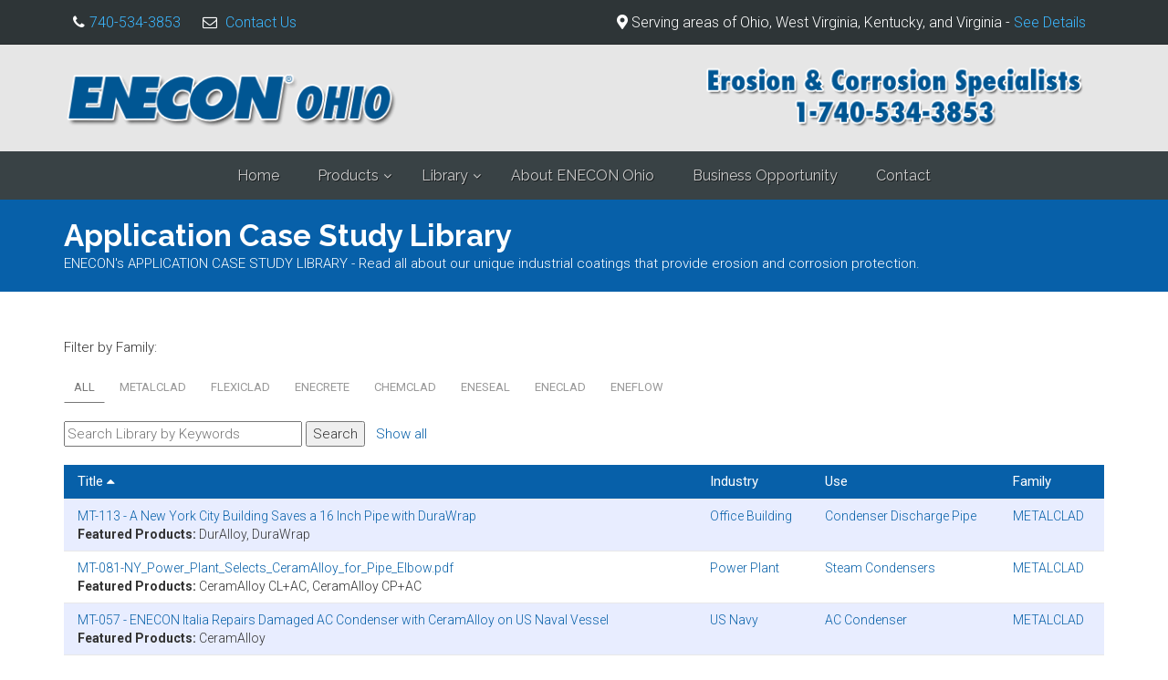

--- FILE ---
content_type: text/html
request_url: https://www.eneconoh.com/application-library?psearch=condenser&psearchtype=AND&Submit=Search
body_size: 10370
content:
<!DOCTYPE html>
<!--[if IE 9]> <html lang="en" class="ie9"> <![endif]-->
<!--[if gt IE 9]> <html lang="en" class="ie"> <![endif]-->
<!--[if !IE]><!-->
<html lang="en">
	<!--<![endif]-->

	<head>
			<!-- Mobile Meta -->
		<meta name="viewport" content="width=device-width, initial-scale=1.0">

		<!-- Favicon -->
		<link rel="shortcut icon" href="https://www.enecon.com/new-images/favicon.ico">

		<!-- Web Fonts -->
		<!--<link href='http://fonts.googleapis.com/css?family=Roboto:400,300,300italic,400italic,500,500italic,700,700italic' rel='stylesheet' type='text/css'>
		<link href='http://fonts.googleapis.com/css?family=Raleway:700,400,300' rel='stylesheet' type='text/css'>
		<link href='http://fonts.googleapis.com/css?family=Pacifico' rel='stylesheet' type='text/css'>
		<link href='http://fonts.googleapis.com/css?family=PT+Serif' rel='stylesheet' type='text/css'>-->

		<!-- Bootstrap core CSS -->
		<link href="bootstrap/css/bootstrap.css" rel="stylesheet">

		<!-- Font Awesome CSS -->
		<script src="https://kit.fontawesome.com/1b228e751f.js" crossorigin="anonymous"></script>
		<link href="fonts/font-awesome/css/font-awesome.css" rel="stylesheet">


		<!-- Fontello CSS -->
		<link href="fonts/fontello/css/fontello.css" rel="stylesheet">

		<!-- Plugins -->
		<link href="plugins/magnific-popup/magnific-popup.css" rel="stylesheet">
		<link href="plugins/rs-plugin/css/settings.css" rel="stylesheet">
		<link href="css/animations.css" rel="stylesheet">
		<link href="plugins/owl-carousel/owl.carousel.css" rel="stylesheet">
		<link href="plugins/owl-carousel/owl.transitions.css" rel="stylesheet">
		<link href="plugins/hover/hover-min.css" rel="stylesheet">		
		
		<!-- The Project's core CSS file -->
		<link href="css/style.css" rel="stylesheet" >
		<!-- The Project's Typography CSS file, includes used fonts -->
		<!-- Used font for body: Roboto -->
		<!-- Used font for headings: Raleway -->
		<link href="css/typography-default-custom.css" rel="stylesheet" >
		<!-- Color Scheme (In order to change the color scheme, replace the blue.css with the color scheme that you prefer)-->
		<link href="css/skins/custom_blue.css" rel="stylesheet">

		<!-- Custom css --> 
		<link href="css/custom.css" rel="stylesheet">

<script type='application/ld+json'> 
{
  "@context": "http://www.schema.org",
  "@type": "Corporation",
  "name": "ENECON Ohio",
  "url": "https://www.eneconohio.com",
  "telephone": "+1-740-534-3853",
  "logo": "https://www.enecon.com/new-images/enecon-invoice-logo.png",
  "image": "https://www.enecon.com/new-images/opengraph/enecon-logo.jpg",
  "description": "ENECON Corporation is a recognized world leader in developing advanced polymer composite technologies, specializing in unique industrial coatings that protect machinery, equipment and plant structures from: erosion, corrosion, cavitation, chemical attack, wear & abrasion, impact, hydrostatic pressure issues, as well as problem areas on roofs, walls, floors and expansion joints. ENECON also provides solutions in energy conservation and mineral scale control in hard water systems.",
  "address": {
    "@type": "PostalAddress",
    "streetAddress": "520 County Road",
    "addressLocality": "Ironton",
    "addressRegion": "OH",
    "postalCode": "45638",
    "addressCountry": "USA"
  },
  "geo": {
    "@type": "GeoCoordinates",
    "latitude": "39.106103",
    "longitude": "-83.038505"
  },
  "contactPoint": {
    "@type": "ContactPoint",
    "telephone": "+1 740-534-3853",
    "contactType": "customer support"
  }
}
</script>

		<meta charset="utf-8">
		<title>ENECON Ohio's Application Library</title>
		<meta name="description" content="Application stories to see how ENECON products are used to repair...not replace.">
		
	</head>

	<body class="no-trans">

		<!-- scrollToTop -->
		<!-- ================ -->
		<div class="scrollToTop circle"><i class="icon-up-open-big"></i></div>
		
		<!-- page wrapper start -->
		<!-- ================ -->
		<div class="page-wrapper">
		
			<!-- header-container start -->
			<div class="header-container">				
				
				<!-- header-top start -->
				<!-- classes:  -->
				<!-- "dark": dark version of header top e.g. class="header-top dark" -->
				<!-- "colored": colored version of header top e.g. class="header-top colored" -->
				<!-- ================ -->
				<!--<div class="header-top dark" style="background-color:#6B6B6B;">
					<div class="container">
						<div class="row text-center">
							<span class="hidden-xs"><i class="fa fa-map-marker pr-5 pl-10"></i>6 Platinum Court | Medford, NY, 11763-2251 U.S.A.</span>
							<span><i class="fa fa-phone pr-5 pl-10"></i>+1 (888) 436-3266</span>
							<span><i class="fa fa-envelope-o pr-5 pl-10"></i> <a href="contact.asp">Contact ENECON</a></span>
						</div>
					</div>
				</div>-->
				<div class="header-top dark ">
					<div class="container">
						<div class="row">
							<div class="col-xs-1 col-sm-6 col-md-6">
								<!-- header-top-first start -->
								<!-- ================ -->
								<div class="header-top-first clearfix">
									<!--
									<ul class="social-links circle small clearfix hidden-xs hidden-sm">
										<li class="twitter"><a target="_blank" href="http://www.twitter.com/eneconcorp"><i class="fa fa-twitter"></i></a></li>
										<li class="linkedin"><a target="_blank" href="https://www.linkedin.com/company/eneconcorp/"><i class="fa fa-linkedin"></i></a></li>
										<li class="youtube"><a target="_blank" href="https://www.youtube.com/user/ENECONcorporation/featured"><i class="fa fa-youtube-play"></i></a></li>
										<li class="instagram"><a target="_blank" href="http://www.instagram.com/eneconcorp/"><i class="fa fa-instagram"></i></a></li>
										<li class="facebook"><a target="_blank" href="http://www.facebook.com/ENECONCorp"><i class="fa fa-facebook"></i></a></li>
									</ul>
									<div class="social-links hidden-lg hidden-md circle small">
										<div class="btn-group dropdown">
											<button type="button" class="btn dropdown-toggle" data-toggle="dropdown"><i class="fa fa-share-alt"></i></button>
											<ul class="dropdown-menu dropdown-animation">
												<li class="twitter"><a target="_blank" href="http://www.twitter.com/eneconcorp"><i class="fa fa-twitter"></i></a></li>
												<li class="linkedin"><a target="_blank" href="https://www.linkedin.com/company-beta/2218707/"><i class="fa fa-linkedin"></i></a></li>
												<li class="youtube"><a target="_blank" href="https://www.youtube.com/user/ENECONcorporation/featured"><i class="fa fa-youtube-play"></i></a></li>
												<li class="instagram"><a target="_blank" href="http://www.instagram.com/eneconcorp/"><i class="fa fa-instagram"></i></a></li>
												<li class="facebook"><a target="_blank" href="http://www.facebook.com/ENECONCorp"><i class="fa fa-facebook"></i></a></li>
											</ul>
										</div>
									</div>-->
									<ul class="list-inline hidden-sm hidden-xs">
										<!--<li><i class="fa fa-map-marker pr-5 pl-10"></i>6 Platinum Court | Medford, NY, 11763</li>-->
										<li><i class="fa fa-phone pr-5 pl-10"></i><a href="tel:740-534-3853">740-534-3853</a></li>
										<li><i class="fa fa-envelope-o pr-5 pl-10"></i> <a href="contact.asp">Contact Us</a></li>
									</ul>
								</div>
								<!-- header-top-first end -->
							</div>
							<div class="col-xs-11 col-sm-6 col-md-6">
							
								<!-- header-top-second start -->
								<!-- ================ -->
								<div id="header-top-second"  class="clearfix">

									<!-- header top dropdowns start -->
									<!-- ================ -->
									
									<div class="header-top-dropdown text-center">
										<p style="margin: 9px 0 0 0;"><i class="fas fa-map-marker-alt"></i> Serving areas of Ohio, West Virginia, Kentucky, and Virginia - <a href="about-enecon.asp">See Details</a></p>
									</div>
									<!--
										<div class="btn-group dropdown">
											<button type="button" class="btn dropdown-toggle btn-default btn-sm" data-toggle="dropdown"><i class="fa fa-lock pr-10"></i> Business Center</button>
											<ul class="dropdown-menu dropdown-menu-right dropdown-animation">
												<li>
													<form class="login-form margin-clear" action="business-center-login-process.asp" method="post">
														<div class="form-group has-feedback">
															<label class="control-label">Username</label>
															<input type="text" class="form-control" name="username" placeholder="">
															<i class="fa fa-user form-control-feedback"></i>
														</div>
														<div class="form-group has-feedback">
															<label class="control-label">Password</label>
															<input type="password" class="form-control" name="password" placeholder="">
															<i class="fa fa-lock form-control-feedback"></i>
														</div>
														<button type="submit" class="btn btn-gray btn-sm">Log In</button>
														<ul>
															<li><a href="#">Forgot your password?</a></li>
														</ul>
													</form>
												</li>
											</ul>
										</div>
									
									</div>
									-->
									<!--  header top dropdowns end -->
								</div>
								<!-- header-top-second end -->
							</div>
						</div>
					</div>
				</div>
				<!-- header-top end -->
				
				<!-- header start -->
				<!-- ================ -->
				<header class="header centered clearfix headerlogo">
					
					<div class="container">
						<div class="row">
							<div class="col-md-12">
								<!-- header-left start -->
								<!-- ================ -->
								<div class="header-logo clearfix">
									
									<!-- logo -->
									<div id="logo" class="logo hidden-xs">
										<!--<map id="ImgMap0" name="ImgMap0">
											<area alt="" coords="4, 3, 379, 96" href="index.asp" shape="rect">
											<area alt="" coords="391, 3, 486, 96" href="https://www.mmscoating.com" shape="rect" target="_blank">
										</map>-->
										<img id="logo_img" src="images/header-logo.png" alt="ENECON" class="img-responsive" style="min-width: 720px; min-height: 62px;" usemap="#ImgMap0">
									</div>
									<div id="logo" class="logo visible-xs">
										<a href="index.asp"><img id="logo_img" src="images/header-mobile.png" alt="ENECON" class="img-responsive" style="min-width: 320px; min-height: 57px;"></a>
										<a href="https://www.mmscoating.com" target="_blank"><img id="logo_img" src="images/mms-coating-logo.png" alt="ENECON" class="img-responsive" style="min-width: 200px; min-height: 200px;"></a>
									</div>
									
								</div>
								<!-- header-left end -->

							</div>
						</div>
					</div>
				</header>
				
				<!-- header start -->
				<!-- classes:  -->
				<!-- "fixed": enables fixed navigation mode (sticky menu) e.g. class="header fixed clearfix" -->
				<!-- "dark": dark version of header e.g. class="header dark clearfix" -->
				<!-- "full-width": mandatory class for the full-width menu layout -->
				<!-- "centered": mandatory class for the centered logo layout -->
				<!-- ================ --> 
				<header class="header fixed centered dark clearfix">
					
					<div class="container">
						<div class="row">
							
							<div class="col-md-12">
					
								<!-- header-right start -->
								<!-- ================ -->
								<div class="header-right clearfix">
									
								<!-- main-navigation start -->
								<!-- classes: -->
								<!-- "onclick": Makes the dropdowns open on click, this the default bootstrap behavior e.g. class="main-navigation onclick" -->
								<!-- "animated": Enables animations on dropdowns opening e.g. class="main-navigation animated" -->
								<!-- "with-dropdown-buttons": Mandatory class that adds extra space, to the main navigation, for the search and cart dropdowns -->
								<!-- ================ -->
								<div class="main-navigation with-dropdown-buttons">

									<!-- navbar start -->
									<!-- ================ -->
									<nav class="navbar navbar-default" role="navigation">
										<div class="container-fluid">

											<!-- Toggle get grouped for better mobile display -->
											<div class="navbar-header">
												<button type="button" class="navbar-toggle" data-toggle="collapse" data-target="#navbar-collapse-1">
													<span class="sr-only">Toggle navigation</span>
													<span class="icon-bar"></span>
													<span class="icon-bar"></span>
													<span class="icon-bar"></span>
												</button>
												
											</div>

											<!-- Collect the nav links, forms, and other content for toggling -->
											<div class="collapse navbar-collapse" id="navbar-collapse-1">
												<!-- main-menu -->
												<ul class="nav navbar-nav">

													<!-- mega-menu start -->
													<!--
													<li class="dropdown mega-menu">
														<a href="index.asp" class="dropdown-toggle" data-toggle="dropdown">Solutions</a>
														<ul class="dropdown-menu">
															<li>
																<div class="row">
																	<div class="col-md-12">
																		<h4 class="title"><i class="fa fa-industry pr-10"></i> Industries</h4>
																		<div class="row">
																			<div class="col-sm-6 col-md-6">
																				<div class="divider"></div>
																				<ul class="menu">
																					<li><a href="solutions-for-marine-and-naval-industry.asp"><i class="fa fa-plus pr-10"></i>Marine and Naval</a></li>
																					<li><a href="solutions-for-oil-gas-petrochemical-industries.asp"><i class="fa fa-plus pr-10"></i>Oil / Gas / Petrochemical</a></li>
																					<li><a href="solutions-for-water-wastewater.asp"><i class="fa fa-plus pr-10"></i>Water / Wastewater</a></li>
																				</ul>
																			</div>
																			<div class="col-sm-6 col-md-6">
																				<div class="divider"></div>
																				<ul class="menu">
																					<li><a href="solutions-for-the-mining-industry.asp"><i class="fa fa-plus pr-10"></i>Mining</a></li>
																					<li><a href="solutions-for-the-power-industry.asp"><i class="fa fa-plus pr-10"></i>Power</a></li>
																					<li><a href="solutions-for-schools-universities-hospitals.asp"><i class="fa fa-plus pr-10"></i>Schools, Universities, &amp; Hospitals</a></li>
																				</ul>
																			</div>
																		</div>
																	</div>
																</div>
															</li>
														</ul>
													</li>
													-->
													<!-- mega-menu end -->
													<!-- mega-menu start -->
													<li><a href="index.asp">Home</a></li>
													<li class="dropdown">
														<a class="dropdown-toggle" data-toggle="dropdown" href="#">Products</a>
														<ul class="dropdown-menu">
															<li><a href="products.asp">Our Products</a></li>
															<li><a href="applications.asp">Find Products by Use</a></li>
														</ul>
													</li>
													<!-- mega-menu end -->
													<li class="dropdown">
														<a class="dropdown-toggle" data-toggle="dropdown" href="#">Library</a>
														<ul class="dropdown-menu">
															<li><a href="library-brochures-tech-data-sheets.asp">Brochures and Tech Data Sheets</a></li>
															<li><a href="application-library.asp">Application Case Studies</a></li>
														</ul>
													</li>
													<!--
													<li class="dropdown">
														<a class="dropdown-toggle" data-toggle="dropdown" href="#">Media</a>
														<ul class="dropdown-menu">
															<li><a href="video-library.asp">Corporate Videos</a></li>
															<li><a href="video-application-library.asp">Application Videos</a></li>
														</ul>
													</li>
													-->
													<li><a href="about-enecon.asp">About ENECON Ohio</a></li>
													<li><a href="sales-jobs.asp">Business Opportunity</a></li>
													<li><a href="contact.asp">Contact</a></li>
												</ul>
												<!-- main-menu end -->
												
												<!-- header dropdown buttons -->
												<!-- SEARCH -->
												<!--
												<div class="header-dropdown-buttons visible-lg">
												
													<div class="btn-group dropdown">
														<button type="button" class="btn dropdown-toggle" data-toggle="dropdown"><i class="icon-search"></i></button>
														<ul class="dropdown-menu dropdown-menu-right dropdown-animation">
															<li>
																<form role="search" class="search-box margin-clear" method="get" action="site-search.asp">
																	<div class="form-group has-feedback">
																		<input type="text" class="form-control" name="zoom_query" value="" placeholder="Search" onClick="this.value=''">
																		<i class="icon-search form-control-feedback"></i>
																	</div>
																</form>
															</li>
														</ul>
													</div>
													
													<div class="visible-xs">
														<form role="search" class="search-box margin-clear" method="get" action="site-search.asp">
															<div class="form-group has-feedback">
																<input type="text" class="form-control" name="zoom_query" value="" placeholder="Search" onClick="this.value=''">
																<i class="icon-search form-control-feedback"></i>
															</div>
														</form>
													</div>
												
												</div>
												-->
												<!-- header dropdown buttons end-->
												
											</div>

										</div>
									</nav>
									<!-- navbar end -->

								</div>
								<!-- main-navigation end -->
								</div>
								<!-- header-right end -->
					
							</div>
						</div>
					</div>
					
				</header>
				<!-- header end -->
			</div>
			<!-- header-container end -->

			<!-- ================ -->
			<section class="section clearfix pageHeader">
				<div class="container">
					<div class="row col-md-12">
					
						<h1>Application Case Study Library</h1>
						<p>ENECON's APPLICATION CASE STUDY LIBRARY - Read all about our unique industrial coatings that provide erosion and corrosion protection.</p>
					
					</div>
				</div>
			</section>

			<div id="page-start"></div>

			<!-- main-container start -->
			<!-- ================ -->
			<section class="main-container">

				<div class="container">
					<div class="row">

						<!-- main start -->
						<!-- ================ -->
						<div class="main col-md-12">
						
							<p>Filter by Family:</p>
						
							<!-- isotope filters start -->
							<div class="filters">
								<ul class="nav nav-pills">
									<li class="active"><a href="application-library.asp?cmd=reset" data-filter="*">All</a></li>
									<li><a href="application-library.asp?x_family=METALCLAD&z_family=LIKE%2C'%25%2C%25'">METALCLAD</a></li>
									<li><a href="application-library.asp?x_family=FLEXICLAD&z_family=LIKE%2C'%25%2C%25'">FLEXICLAD</a></li>
									<li><a href="application-library.asp?x_family=ENECRETE&z_family=LIKE%2C'%25%2C%25'">ENECRETE</a></li>
									<li><a href="application-library.asp?x_family=CHEMCLAD&z_family=LIKE%2C'%25%2C%25'">CHEMCLAD</a></li>
									<li><a href="application-library.asp?x_family=ENESEAL&z_family=LIKE%2C'%25%2C%25'">ENESEAL</a></li>
									<li><a href="application-library.asp?x_family=ENECLAD&z_family=LIKE%2C'%25%2C%25'">ENECLAD</a></li>
									<li><a href="application-library.asp?x_family=ENEFLOW&z_family=LIKE%2C'%25%2C%25'">ENEFLOW</a></li>
								</ul>
							</div>
							<!-- isotope filters end -->
						
							
<script type="text/javascript" src="ew.js"></script>
<script type="text/javascript">
<!--
EW_dateSep = "/"; // set date separator	
//-->
</script>
<script type="text/javascript">
<!--
var firstrowoffset = 1; // first data row start at
var tablename = 'ewlistmain'; // table name
var usecss = false; // use css
var rowclass = 'ewTableRow'; // row class
var rowaltclass = 'ewTableAltRow'; // row alternate class
var rowmoverclass = 'ewTableHighlightRow'; // row mouse over class
var rowselectedclass = 'ewTableSelectRow'; // row selected class
var roweditclass = 'ewTableEditRow'; // row edit class
var rowcolor = '#FFFFFF'; // row color
var rowaltcolor = '#F5F5F5'; // row alternate color
var rowmovercolor = '#FFCCFF'; // row mouse over color
var rowselectedcolor = '#CCFFFF'; // row selected color
var roweditcolor = '#FFFF99'; // row edit color
//-->
</script>
<script type="text/javascript">
<!--
var EW_HTMLArea;
//-->
</script>

<form action="application-library.asp">
	<input type="text" name="psearch" size="30" placeholder="Search Library by Keywords">
	<input name="psearchtype" type="hidden" value="AND" />
	<input type="Submit" name="Submit" value="Search">&nbsp;&nbsp;
	<a href="application-library.asp?cmd=reset">Show all</a>&nbsp;&nbsp;
</form>

<form method="post">
<div class="table-responsive">
<table class="table table-striped table-hover" id="ewlistmain" border="0" cellspacing="1" cellpadding="4">
	<thead>
	<!-- Table header -->
	<tr>
		<th valign="top">
	<a href="application-library.asp?order=link" class="aspmaker" style="color: #FFFFFF;">Title  <i class="fa fa-caret-up"></i></a>
		</th>
		<th valign="top">
	<a href="application-library.asp?order=industry" class="aspmaker" style="color: #FFFFFF;">Industry</a>
		</th>
		<th valign="top">
	<a href="application-library.asp?order=use" class="aspmaker" style="color: #FFFFFF;">Use</a>
		</th>
	<!--
		<th valign="top">
	<a href="application-library.asp?order=function" class="aspmaker" style="color: #FFFFFF;">Function</a>
		</th>
	-->
		<th valign="top">
	<a href="application-library.asp?order=family" class="aspmaker" style="color: #FFFFFF;">Family</a>
		</th>
		<!--<th valign="top">
	<a href="application-library.asp?order=products" class="aspmaker" style="color: #FFFFFF;">Products</a>
		</th>-->
	</tr>
	</thead>

	<!-- Table body -->
	<tr>
	
		<td><a href="MT-113-A-New-York-City-Building-Saves-a-16-Inch-Pipe-with-DuraWrap.asp">MT-113 - A New York City Building Saves a 16 Inch Pipe with DuraWrap</a><br><strong>Featured Products:</strong> DurAlloy, DuraWrap</td>
	
		<td><a href="application-library.asp?x_industry=Office+Building&z_industry=LIKE%2C'%25%2C%25'">Office Building</a></td>
		<td><a href="application-library.asp?x_use=Condenser+Discharge+Pipe&z_use=LIKE%2C'%25%2C%25'">Condenser Discharge Pipe</a></td>
		<!--<td>Repair & Reinforce</td>-->
		<td><a href="application-library.asp?x_family=METALCLAD&z_family=LIKE%2C'%25%2C%25'">METALCLAD</a></td>
		<!--<td>DurAlloy, DuraWrap</td>-->
	</tr>

	<!-- Table body -->
	<tr>
	
		<td><a href="https://www.enecon.com/pdfs/newsletters/MT-081-NY_Power_Plant_Selects_CeramAlloy_for_Pipe_Elbow.pdf" target="_blank">MT-081-NY_Power_Plant_Selects_CeramAlloy_for_Pipe_Elbow.pdf</a><br><strong>Featured Products:</strong> CeramAlloy CL+AC, CeramAlloy CP+AC</td>
	
		<td><a href="application-library.asp?x_industry=Power+Plant&z_industry=LIKE%2C'%25%2C%25'">Power Plant</a></td>
		<td><a href="application-library.asp?x_use=Steam+Condensers&z_use=LIKE%2C'%25%2C%25'">Steam Condensers</a></td>
		<!--<td>Repair & Protect</td>-->
		<td><a href="application-library.asp?x_family=METALCLAD&z_family=LIKE%2C'%25%2C%25'">METALCLAD</a></td>
		<!--<td>CeramAlloy CL+AC, CeramAlloy CP+AC</td>-->
	</tr>

	<!-- Table body -->
	<tr>
	
		<td><a href="https://www.enecon.com/pdfs/newsletters/MT-057-ENECON_Italia_repairs_FFG.pdf" target="_blank">MT-057 - ENECON Italia Repairs Damaged AC Condenser with CeramAlloy on US Naval Vessel</a><br><strong>Featured Products:</strong> CeramAlloy</td>
	
		<td><a href="application-library.asp?x_industry=US+Navy&z_industry=LIKE%2C'%25%2C%25'">US Navy</a></td>
		<td><a href="application-library.asp?x_use=AC+Condenser&z_use=LIKE%2C'%25%2C%25'">AC Condenser</a></td>
		<!--<td>Repair & Resurface</td>-->
		<td><a href="application-library.asp?x_family=METALCLAD&z_family=LIKE%2C'%25%2C%25'">METALCLAD</a></td>
		<!--<td>CeramAlloy</td>-->
	</tr>

	<!-- Table body -->
	<tr>
	
		<td><a href="https://www.enecon.com/pdfs/newsletters/MT-030-LI_Utility_Condenser.pdf" target="_blank">MT-030-LI_Utility_Condenser.pdf</a><br><strong>Featured Products:</strong> CeramAlloy</td>
	
		<td><a href="application-library.asp?x_industry=Power+Plant&z_industry=LIKE%2C'%25%2C%25'">Power Plant</a></td>
		<td><a href="application-library.asp?x_use=Main+Steam+Condenser&z_use=LIKE%2C'%25%2C%25'">Main Steam Condenser</a></td>
		<!--<td>Repair & Rebuild</td>-->
		<td><a href="application-library.asp?x_family=METALCLAD&z_family=LIKE%2C'%25%2C%25'">METALCLAD</a></td>
		<!--<td>CeramAlloy</td>-->
	</tr>

	<!-- Table body -->
	<tr>
	
		<td><a href="https://www.enecon.com/pdfs/newsletters/MT-012-California_Utility_Condenser.pdf" target="_blank">MT-012-California_Utility_Condenser.pdf</a><br><strong>Featured Products:</strong> CeramAlloy CL+, CeramAlloy CP+</td>
	
		<td><a href="application-library.asp?x_industry=Power+Plant&z_industry=LIKE%2C'%25%2C%25'">Power Plant</a></td>
		<td><a href="application-library.asp?x_use=Main+Steam+Condenser&z_use=LIKE%2C'%25%2C%25'">Main Steam Condenser</a></td>
		<!--<td>Erosion/Corrosion</td>-->
		<td><a href="application-library.asp?x_family=METALCLAD&z_family=LIKE%2C'%25%2C%25'">METALCLAD</a></td>
		<!--<td>CeramAlloy CL+, CeramAlloy CP+</td>-->
	</tr>

	<!-- Table body -->
	<tr>
	
		<td><a href="https://www.enecon.com/pdfs/newsletters/MT-009-USS_Sacramento_Condenser.pdf" target="_blank">MT-009-USS_Sacramento_Condenser.pdf</a><br><strong>Featured Products:</strong> CeramAlloy CL+</td>
	
		<td><a href="application-library.asp?x_industry=US+Navy&z_industry=LIKE%2C'%25%2C%25'">US Navy</a></td>
		<td><a href="application-library.asp?x_use=Main+Steam+Condenser&z_use=LIKE%2C'%25%2C%25'">Main Steam Condenser</a></td>
		<!--<td>Tube Sheet Resurfacing</td>-->
		<td><a href="application-library.asp?x_family=METALCLAD&z_family=LIKE%2C'%25%2C%25'">METALCLAD</a></td>
		<!--<td>CeramAlloy CL+</td>-->
	</tr>

	<!-- Table body -->
	<tr>
	
		<td><a href="https://www.enecon.com/pdfs/newsletters/MT-004-Aircraft_Carrier_Condenser.pdf" target="_blank">MT-004-Aircraft_Carrier_Condenser.pdf</a><br><strong>Featured Products:</strong> CeramAlloy</td>
	
		<td><a href="application-library.asp?x_industry=US+Navy&z_industry=LIKE%2C'%25%2C%25'">US Navy</a></td>
		<td><a href="application-library.asp?x_use=Heat+Exchanger&z_use=LIKE%2C'%25%2C%25'">Heat Exchanger</a></td>
		<!--<td>Leaks</td>-->
		<td><a href="application-library.asp?x_family=METALCLAD&z_family=LIKE%2C'%25%2C%25'">METALCLAD</a></td>
		<!--<td>CeramAlloy</td>-->
	</tr>

	<!-- Table body -->
	<tr>
	
		<td><a href="https://www.enecon.com/pdfs/newsletters/MT-003-US_Navy_Flange_Faces.pdf" target="_blank">MT-003 - CeramAlloy Used to Replace Flange Faces on USS Shreveport</a><br><strong>Featured Products:</strong> CeramAlloy CP+</td>
	
		<td><a href="application-library.asp?x_industry=US+Navy&z_industry=LIKE%2C'%25%2C%25'">US Navy</a></td>
		<td><a href="application-library.asp?x_use=Steam+Condenser&z_use=LIKE%2C'%25%2C%25'">Steam Condenser</a></td>
		<!--<td>Flange Repair</td>-->
		<td><a href="application-library.asp?x_family=METALCLAD&z_family=LIKE%2C'%25%2C%25'">METALCLAD</a></td>
		<!--<td>CeramAlloy CP+</td>-->
	</tr>

	<!-- Table body -->
	<tr>
	
		<td><a href="https://www.enecon.com/pdfs/newsletters/MT-002-Gibraltar_US_Navy.pdf" target="_blank">MT-002 - Caught Between 'The Rock'  and a Hard Place, US Navy Turns to ENECON!</a><br><strong>Featured Products:</strong> CeramAlloy</td>
	
		<td><a href="application-library.asp?x_industry=US+Navy&z_industry=LIKE%2C'%25%2C%25'">US Navy</a></td>
		<td><a href="application-library.asp?x_use=Steam+Condenser&z_use=LIKE%2C'%25%2C%25'">Steam Condenser</a></td>
		<!--<td>Corrosion Leaks</td>-->
		<td><a href="application-library.asp?x_family=METALCLAD&z_family=LIKE%2C'%25%2C%25'">METALCLAD</a></td>
		<!--<td>CeramAlloy</td>-->
	</tr>

	<!-- Table body -->
	<tr>
	
		<td><a href="https://www.enecon.com/pdfs/newsletters/FL-019-DuraTough_Solves_Vacuum_Leak_Problems_at_Power_Plant.pdf" target="_blank">FL-019 - DuraTough Solves Vacuum Leak Problems on Main Steam Condenser at Major Power Plant</a><br><strong>Featured Products:</strong> DuraTough DL</td>
	
		<td><a href="application-library.asp?x_industry=Power+Plant&z_industry=LIKE%2C'%25%2C%25'">Power Plant</a></td>
		<td><a href="application-library.asp?x_use=Steam+Condenser&z_use=LIKE%2C'%25%2C%25'">Steam Condenser</a></td>
		<!--<td>Repair & Protect</td>-->
		<td><a href="application-library.asp?x_family=FLEXICLAD&z_family=LIKE%2C'%25%2C%25'">FLEXICLAD</a></td>
		<!--<td>DuraTough DL</td>-->
	</tr>

	<!-- Table body -->
	<tr>
	
		<td><a href="https://www.enecon.com/pdfs/newsletters/CH-034-CHEMCLAD_SC-DurAlloy_at_Indonesian_Power_Plant.pdf" target="_blank">CH-034 - CHEMCLAD SC & DurAlloy Solve Corrosion Problems at Indonesian Plant</a><br><strong>Featured Products:</strong> CHEMCLAD SC, DurAlloy</td>
	
		<td><a href="application-library.asp?x_industry=Power+Station&z_industry=LIKE%2C'%25%2C%25'">Power Station</a></td>
		<td><a href="application-library.asp?x_use=Condenser+Pump&z_use=LIKE%2C'%25%2C%25'">Condenser Pump</a></td>
		<!--<td>Repair & Rebuild</td>-->
		<td><a href="application-library.asp?x_family=CHEMCLAD&z_family=LIKE%2C'%25%2C%25'">CHEMCLAD</a></td>
		<!--<td>CHEMCLAD SC, DurAlloy</td>-->
	</tr>

</table>
</div>
</form>

<form action="application-library.asp" name="ewpagerform" id="ewpagerform">
<ul class="pagination">

	<p style="clear:both;">Records 1 to 11 of 11</p>

	</ul>
<p>ENECON NEWS are for educational use only. They are not intended as a substitute for full professional training or careful job planning, as each installation varies in its individual circumstances. Professional judgment is required with each installation, in conjunction with any applicable laws, regulations, or building codes. Copyright ENECON Corporation.  All rights reserved.</p>
</form>

						
						</div>
					</div>
				</div>
			</section>

			<!-- footer start (Add "dark" class to #footer in order to enable dark footer) -->
			<!-- ================ -->
			
			<footer id="footer" class="clearfix dark">

				<!-- .footer start -->
				<!-- ================ -->
				<div class="footer">
					<div class="container">
						<div class="footer-inner">
							<div class="row">
								<div class="col-md-4">
									<div class="footer-content">
										<h2 class="title">About ENECON Ohio</h2>
										<div class="separator-2"></div>
										<p>A recognized world leader in advanced polymer technologies, ENECON® Corporation has pioneered unique coating systems for industry. Their partners developed the first epoxy nonskid deck coatings approved by the U.S. Navy and the first products approved to the Department of Defense Specification C-24176 for hull fairing/smoothing.<br><a href="about-enecon.asp">Read More<i class="fa fa-long-arrow-right pl-5"></i></a></p>
										<p>© ENECON Corporation, All Rights Reserved.</p>
										
										<div class="separator-2"></div>
										<h2 class="title">Translate this page</h2>
<div id="google_translate_element"></div>
<script type="text/javascript">
function googleTranslateElementInit() {
  new google.translate.TranslateElement({pageLanguage: 'en'}, 'google_translate_element');
}
</script>
<script type="text/javascript" src="//translate.google.com/translate_a/element.js?cb=googleTranslateElementInit"></script>
									</div>
								</div>
								<div class="col-md-4">
									<div class="footer-content">
										<h2 class="title">Explore</h2>
										<div class="separator-2"></div>
										<nav>
											<ul class="nav nav-pills nav-stacked">
												<li><a href="products.asp">Product Overview</a></li>
												<li><a href="applications.asp">Products by Use</a></li>
												<li><a href="library-brochures-tech-data-sheets.asp">Product Library</a></li>
												<li><a href="about-enecon.asp">About ENECON Ohio</a></li>
												<li><a href="contact.asp">Contact ENECON Ohio</a></li>
												<li><a href="sales-jobs.asp">Business Opportunity</a></li>
											</ul>
										</nav>
									</div>
								</div>
								<div class="col-md-4">
									<div class="footer-content">
										<h2 class="title">Contact Us</h2>
										<!--
										<div class="separator-2"></div>
										<ul class="social-links circle animated-effect-1">
											<li class="facebook"><a target="_blank" href="http://www.facebook.com/ENECONCorp"><i class="fa fa-facebook"></i></a></li>
											<li class="twitter"><a target="_blank" href="http://www.twitter.com/eneconcorp"><i class="fa fa-twitter"></i></a></li>
											<li class="googleplus"><a target="_blank" href="http://www.instagram.com/eneconcorp/"><i class="fa fa-instagram"></i></a></li>
											<li class="linkedin"><a target="_blank" href="https://www.linkedin.com/company/eneconcorp/"><i class="fa fa-linkedin"></i></a></li>
											<li class="youtube"><a target="_blank" href="https://www.youtube.com/user/ENECONcorporation/featured"><i class="fa fa-youtube"></i></a></li>
										</ul>
										-->
										<div class="separator-2"></div>
										<ul class="list-icons">
											<li>520 County Road 103<br>Ironton, OH 45638</li>
											<li><i class="fa fa-phone pr-10 text-default"></i> <a href="tel:740-534-3853">740-534-3853</a></li>
										</ul>
									</div>
								</div>
							</div>
						</div>
					</div>
				</div>
				<!-- .footer end -->

				<!-- .subfooter start -->
				<!-- ================ -->
				<div class="subfooter">
					<div class="container">
						<div class="subfooter-inner">
							<div class="row">
								<div class="col-md-12">
									<p class="text-center">Copyright © 2026 ENECON Corp. All Rights Reserved</p>
								</div>
							</div>
						</div>
					</div>
				</div>
				<!-- .subfooter end -->

			</footer>
			<!-- footer end -->
			
		</div>
		<!-- page-wrapper end -->

		<!-- JavaScript files placed at the end of the document so the pages load faster -->
		<!-- ================================================== -->
		<!-- Jquery and Bootstap core js files -->
		<script type="text/javascript" src="plugins/jquery.min.js"></script>
		<script type="text/javascript" src="bootstrap/js/bootstrap.min.js"></script>
		<!-- Modernizr javascript -->
		<script type="text/javascript" src="plugins/modernizr.js"></script>
		<!-- Isotope javascript -->
		<script type="text/javascript" src="plugins/isotope/isotope.pkgd.min.js"></script>
		<!-- Magnific Popup javascript -->
		<script type="text/javascript" src="plugins/magnific-popup/jquery.magnific-popup.min.js"></script>
		<!-- Appear javascript -->
		<script type="text/javascript" src="plugins/waypoints/jquery.waypoints.min.js"></script>
		<!-- Count To javascript -->
		<script type="text/javascript" src="plugins/jquery.countTo.js"></script>
		<!-- Parallax javascript -->
		<script src="plugins/jquery.parallax-1.1.3.js"></script>
		<!-- Contact form -->
		<script src="plugins/jquery.validate.js"></script>
		<!-- Morphext -->
		<script type="text/javascript" src="plugins/morphext/morphext.min.js"></script>
		<!-- Background Video -->
		<script src="plugins/vide/jquery.vide.js"></script>
		<!-- Owl carousel javascript -->
		<script type="text/javascript" src="plugins/owl-carousel/owl.carousel.js"></script>
		<!-- SmoothScroll javascript -->
		<script type="text/javascript" src="plugins/jquery.browser.js"></script>
		<script type="text/javascript" src="plugins/SmoothScroll.js"></script>
		<!-- Initialization of Plugins -->
		<script type="text/javascript" src="js/template.js"></script>
		<!-- Custom Scripts -->
		<script type="text/javascript" src="js/custom.js"></script>
		
<!-- Google tag (gtag.js) -->
<script async src="https://www.googletagmanager.com/gtag/js?id=G-TDEJFJF99L"></script>
<script>
  window.dataLayer = window.dataLayer || [];
  function gtag(){dataLayer.push(arguments);}
  gtag('js', new Date());

  gtag('config', 'G-TDEJFJF99L');
</script>

	</body>
</html>

--- FILE ---
content_type: text/css
request_url: https://www.eneconoh.com/css/custom.css
body_size: 3031
content:
/* Theme Name: The Project - Responsive Website Template
Author:HtmlCoder
Author URI:http://www.htmlcoder.me
Author e-mail:htmlcoder.me@gmail.com
Version:1.3.0
Created:December 2014
License URI:http://support.wrapbootstrap.com/
File Description: Place here your custom CSS styles
*/
@import url('https://fonts.googleapis.com/css?family=PT+Serif|Raleway:300,400,700|Roboto:300,300i,400,400i,500,500i,700,700i');

body {color: #333333;}
hr {border-top: 1px solid #0760a9; clear: both;}
h1, h2, h3, h4, h5, h6 {margin-top: 0px;}
h1 {text-transform: none;}
h2.heading {color: #0760A9;}
sup {font-size: 0.5em;}
.clearRow {clear: both;}

.headerlogo {background-color: rgb(230,230,230); padding: 10px 0px; border-top: 0px none; border-bottom: 0px;}
.header-logo {padding:0px;}
.header-top {font-size: 16px;}
.header-top a:link, .header-top a:visited {color: #3bb7ff;}
.header-top a:hover {transition: all 0.2s ease-in-out; color: #0769BA;}
.canyousell {margin: 0px;padding: 0px 10px; background-color: yellow !important; color: #000 !important;}
.canyousell:hover {background-color: #e7e700 !important;}

.separator {clear: both; margin: 20px auto; padding: 10px 0px;}

.feature-box, .feature-box-2 {margin-bottom: 20px;}

.default-bg {background-color: #0760A9;}

.pageHeader {background-color: #0760a9; padding: 20px 0;}
.pageHeader h1, .pageHeader p {color: #FFFFFF; padding: 0px 0px; margin: 0px 0px;}
.pageHeader h2 {color: #FFFFFF; padding: 0px 0px; margin: 0px 0px;}

.img-wrap-left {float: left; margin: 0px 20px 10px 0px;}
.img-wrap-right {float: right; margin: 0px 0px 10px 20px;}
.img-center {display:block; margin: 0 auto;}
.notebox {background-color: #f1f1f1; padding: 15px; border-radius: 15px; margin: 15px 0px;}

.fa-li {top: 5px;}
.overflowHidden {overflow:hidden;}

.fs20 {font-size: 20px !important;}

ul.chevron li:before {font-family: 'FontAwesome'; content: '\f054'; margin:0 5px 0 -15px; color: #0760a9;}

/* INDEX */
.slideCaption {font-weight: bold;}
.capDropShadow {text-shadow: 2px 2px #000000;}
.alert-signup {background-color: #0055a4;}
.alert-signup h5 {font-size: 24px;text-transform: none;font-weight: 700;color: #FFFFFF;}
@media only screen and (max-width : 768px) {
	.indexHeading h1 {font-size: 20px; margin-bottom: 30px;}
}
/* DEFINITION LISTS */
.eneflow-dt > dt {max-width: 180px;}
.dl-horizontal dt {width: 180px;}
.dl-horizontal dd {margin-left: 200px;}
.dl-techdata dt {max-width: 320px; width: 300px;}
.dl-techdata dd {margin-left: 320px;}
/* Small Devices, Tablets */
@media only screen and (max-width : 768px) {
	.dl-horizontal dd {margin-left: 0px;}
}

/* FORM WRAPPER */
.formwrapper {background-color:#F2F2F2; border: 1px solid #DDDDDD; padding: 5px; margin-bottom: 25px; border-radius: 3px;}

/* MENU */
.mega-menu h4.title {text-transform: none;}

/* OVERVIEW PAGE */
.toc-tagline {font-style: italic; font-weight: bold;}
/*.prodPageBox {min-height: 385px;}
.prodPageBoxENECRETE {min-height: 385px;}
.prodPageBox310 {min-height: 310px;}*/

/* FOOTER */
#footer {border-top: 5px solid #0760A9;}
.footer {padding: 10px 0px; color: #f1f1f1;}
.dark .footer h1, .dark .footer h2, .dark .footer h3, .dark .footer h4, .dark .footer h5, .dark .footer h6 {color: #fff;}
.footer a:link, .footer a:visited {color: #0096F0;}
.footer a:hover {transition: all 0.2s ease-in-out; color: #0769BA;}
.subfooter {color: #A0A0A0;}

/* ACCORDIONS */
.collapse-style-2 .panel-body {padding: 10px;}

/* BUSINESS CENTER */
.BCVideoBoxes {margin-bottom: 20px;}
.listing-item .body {padding: 0px 15px;}
.checkoutButtons .btn {margin-right: 5px;}

/* PRODUCT PAGE */
.tagline {font-size: 20px; font-weight: bold;}
.caption {text-align: center; margin: -10px 0 30px 0;}
.imageLeft {float: left; margin-right: 10px;}
.imageRight {float: right; margin-left: 10px;}
.caseStudy {padding: 10px 5px; background-color: #F3F3F3; overflow: hidden; margin-bottom: 10px;}
.blueback {background-color: #0760A9; clear: both; padding: 10px; color: #FFFFFF; margin-bottom: 25px;}
.colorsdiv {overflow: hidden;}
.colors {text-align: center;}
.colors p img {border: 1px solid #000;}
.colorfootnote {font-size: 12px; clear: both; color: #6c6c6c; padding-top: 10px;}
.colorfootnote p {margin-bottom: 5px;}
.rightColInfo .fa-li {top: 3px;}
.approvalLogos {overflow: hidden; margin: 20px 0px;}

/* PRODUCT PAGE RIGHT COL */
.rightColInfo {background-color: #F2F2F2; padding: 15px;  border-radius: 5px; margin-bottom: 10px;}
.rightColInfo li {margin-bottom: 10px;}
	.rightColInfo li:last-of-type {margin-bottom: 0px;}
	
/* TABLES */
.table > thead:first-child > tr:first-child > th {background-color: #b9c9fe}
.table-striped > tbody > tr:nth-child(2n+1) > td, .table-striped > tbody > tr:nth-child(2n+1) > th {background-color: #e8edff;}
.table-hover tbody tr:hover td, .table-hover tbody tr:hover th {background-color: #FFFF99;}
.table-centered th, .table-centered td {text-align: center;}
.table-tdr {text-align: right !important;}

/* DISTRIBUTORS */
.blueback p:last-of-type {margin-bottom: 0px;}
.distHighlight {border-left: 3px solid #0760A9; background-color: #e7e7e7; padding: 10px; margin-bottom: 10px; overflow: hidden;}
.distHighlight p:last-of-type {margin-bottom: 0px;}
.distHighlight a:link {color: #0760A9;}
.bios h2 {margin-top: 0px; text-transform:none;}
.bios h3 {font-size: 20px;}
.flag {display:inline-block; margin-right: 5px; border: 1px solid #EAEAEA; vertical-align:middle;}
.opportunitiesTopLeft h2 {text-transform:none;}
.territories {background-color: #e7e7e7;padding: 20px;overflow: hidden;border-left: 3px solid #0760A9;}
.territories h2 {color: #0760A9;}

/* NEWS PRESS */
.pdfThumb {width: 100px; float: left; margin-bottom: 20px;}
.newsItems h2 {margin: 0px; font-size: 18px; font-weight: bold; text-transform:none;}
.spacer {clear: both; padding: 10px;}
.newsPressHeading {margin: 0px 0px 5px 0px; border-bottom: 1px dotted #999999; clear: both; color: #0760A9; font-weight: bold; padding-top: 20px;}

/* VIDEO LIBRARY */
.videoThumb {width: 210px; float: left; margin-bottom: 20px;}

/* EVENTS */
.events h2 {color: #0760A9; border-top: 1px dotted #0760A9; padding-top: 10px;}
.events h3 {margin-left: 20px;}
.events p {margin-left: 40px;}

/* APPLICATION LIBRARY SEARCH */
#ewlistmain th {background-color: #0760A9;}
#ewlistmain td {font-size: 14px;}

/* SOLUTIONS PAGES */
.solutionLinks h3 a:link, .solutionLinks h3 a:visited {font-weight: bold; color: #800000 !important;}

/* APPLICATIONS */
.applications li {margin-bottom: 15px;}

/* PAGING */
ul.pagination li > a, .pagination > li:first-child > a, .pagination > li:last-child > a, ul.pager li > a {
    text-align: center;
    padding: 0;
    height: 50px;
    width: 50px;
    border: 1px solid #777777;
    line-height: 49px;
    background-color: #777777;
    color: #ffffff;
    display: inline-block;
    -webkit-border-radius: 100%;
    -moz-border-radius: 100%;
    border-radius: 100%;
}

/* BLOG */
.blogpost {margin-bottom: 40px;}
.links {list-style-type: none;}
.blogpreview img {display: none;}

/* TOOLTIPS */
.tooltip {
  color: #FFFFFF; 
  border: 0px solid green; 
  padding: 15px;
  font-size: 15px;
}

/* NEWSLETTER PAGES */
.pdfLink a:link {color: #800000;}
.pdfLink i {margin-right: 5px;}

/* CONTACT US */
.box{
    padding: 20px;
    display: none;
    margin-top: 20px;
    background-color: beige;
}
.box p {margin-bottom: 5px;}
.box p:last-of-type {margin-bottom: 0px;}

/* SALES JOBS */
h3.sectionHeader {margin-bottom: 30px; font-weight: bold; color: #0760A9;}
.salesQuote {font-size: 14px; font-style:italic; margin-top: 5px;}

/* REFERRAL PROGRAM */
.referralHeader {
	padding: 0px;
	background-color: #000;
	margin-bottom: -30px;
}

/* ===================================================
  Google Translate Widget
=================================================== */

/* ===================================================
  Google Translate Widget
=================================================== */
.goog-te-gadget img {display: inline !important;}
.goog-te-gadget-simple {font-size: 11px !important; color: #800000; padding: 0px !important; margin-bottom: -2px !important; border: 0px !important;}
.goog-te-gadget-simple:hover {background-color: #FFFF99;}
.goog-te-gadget-simple a:link {font-size: 11px !important; color: #0760A9;}
.goog-te-gadget-simple a:hover {text-decoration: none;}

--- FILE ---
content_type: application/javascript
request_url: https://www.eneconoh.com/ew.js
body_size: 4959
content:
// JavaScript for ASPMaker 4.2+
// (C) 2001-2005 e.World Technology Ltd.

var EW_dateSep; // default date separator
if (EW_dateSep == "") EW_dateSep = "/";

function EW_submitForm(EW_this) {	
	if (EW_HTMLArea) {			
		for (var i=0; i<EW_HTMLArea.length; i++) {
			var html = EW_HTMLArea[i].getHTML();
			if (html == "<p />" || html == "<br />\n") html = "";
			EW_HTMLArea[i]._textArea.value = html;
		}
	}	
	if (EW_checkMyForm(EW_this))
		EW_this.submit();
}

function EW_isHTMLArea(input_object, object_type) {
	return (object_type == "TEXTAREA" && EW_HTMLArea && input_object.style && input_object.style.display && input_object.style.display == "none");
}

function EW_onError(form_object, input_object, object_type, error_message) {
	alert(error_message);									
	if (object_type == "RADIO" || object_type == "CHECKBOX") {
		if (input_object[0])
			input_object[0].focus();
		else
			input_object.focus();
	}	else if (!EW_isHTMLArea(input_object, object_type)) { 
		input_object.focus();  
	}  
	if (object_type == "TEXT" || object_type == "PASSWORD" || object_type == "TEXTAREA" || object_type == "FILE") {
		if (!EW_isHTMLArea(input_object, object_type))
			input_object.select();
	}
	return false;	
}

function EW_hasValue(obj, obj_type) {
	if (obj_type == "TEXT" || obj_type == "PASSWORD" || obj_type == "TEXTAREA" || obj_type == "FILE")	{
		if (obj.value.length == 0) 
			return false;		
		else 
			return true;
	}	else if (obj_type == "SELECT") {
		if (obj.type != "select-multiple" && obj.selectedIndex == 0)
			return false;
		else if (obj.type == "select-multiple" && obj.selectedIndex == -1)
			return false;
		else
			return true;
	}	else if (obj_type == "RADIO" || obj_type == "CHECKBOX")	{
		if (obj[0]) {
			for (i=0; i < obj.length; i++) {
				if (obj[i].checked)
					return true;
			}
		} else {
			return (obj.checked);
		}
		return false;	
	}
}

// Date (mm/dd/yyyy)
function EW_checkusdate(object_value) {
	if (object_value.length == 0)
		return true;
	
	isplit = object_value.indexOf(EW_dateSep);
	
	if (isplit == -1 || isplit == object_value.length)
		return false;
	
	sMonth = object_value.substring(0, isplit);
	
	if (sMonth.length == 0)
		return false;
	
	isplit = object_value.indexOf(EW_dateSep, isplit + 1);
	
	if (isplit == -1 || (isplit + 1 ) == object_value.length)
		return false;
	
	sDay = object_value.substring((sMonth.length + 1), isplit);
	
	if (sDay.length == 0)
		return false;
	
	isep = object_value.indexOf(' ', isplit + 1); 
	if (isep == -1) {
		sYear = object_value.substring(isplit + 1);
	} else {
		sYear = object_value.substring(isplit + 1, isep);
		sTime = object_value.substring(isep + 1);
		if (!EW_checktime(sTime))
			return false; 
	}
	
	if (!EW_checkinteger(sMonth)) 
		return false;
	else if (!EW_checkrange(sMonth, 1, 12)) 
		return false;
	else if (!EW_checkinteger(sYear)) 
		return false;
	else if (!EW_checkrange(sYear, 0, 9999)) 
		return false;
	else if (!EW_checkinteger(sDay)) 
		return false;
	else if (!EW_checkday(sYear, sMonth, sDay))
		return false;
	else
		return true;
}

// Date (yyyy/mm/dd, )
function EW_checkdate(object_value) {
	if (object_value.length == 0)
		return true;
	
	isplit = object_value.indexOf(EW_dateSep);
	
	if (isplit == -1 || isplit == object_value.length)
		return false;
	
	sYear = object_value.substring(0, isplit);
	
	isplit = object_value.indexOf(EW_dateSep, isplit + 1);
	
	if (isplit == -1 || (isplit + 1 ) == object_value.length)
		return false;
	
	sMonth = object_value.substring((sYear.length + 1), isplit);
	
	if (sMonth.length == 0)
		return false;
	
	isep = object_value.indexOf(' ', isplit + 1); 
	if (isep == -1) {
		sDay = object_value.substring(isplit + 1);
	} else {
		sDay = object_value.substring(isplit + 1, isep);
		sTime = object_value.substring(isep + 1);
		if (!EW_checktime(sTime))
			return false; 
	}
	
	if (sDay.length == 0)
		return false;
	
	if (!EW_checkinteger(sMonth)) 
		return false;
	else if (!EW_checkrange(sMonth, 1, 12)) 
		return false;
	else if (!EW_checkinteger(sYear)) 
		return false;
	else if (!EW_checkrange(sYear, 0, 9999)) 
		return false;
	else if (!EW_checkinteger(sDay)) 
		return false;
	else if (!EW_checkday(sYear, sMonth, sDay))
		return false;
	else
		return true;
}

// Date (dd/mm/yyyy)
function EW_checkeurodate(object_value) {
	if (object_value.length == 0)
	  return true;
	
	isplit = object_value.indexOf(EW_dateSep);
	
	if (isplit == -1 || isplit == object_value.length)
		return false;
	
	sDay = object_value.substring(0, isplit);
	
	monthSplit = isplit + 1;
	
	isplit = object_value.indexOf(EW_dateSep, monthSplit);
	
	if (isplit == -1 ||  (isplit + 1 )  == object_value.length)
		return false;
	
	sMonth = object_value.substring((sDay.length + 1), isplit);
	
	isep = object_value.indexOf(' ', isplit + 1); 
	if (isep == -1) {
		sYear = object_value.substring(isplit + 1);
	} else {
		sYear = object_value.substring(isplit + 1, isep);
		sTime = object_value.substring(isep + 1);
		if (!EW_checktime(sTime))
			return false; 
	}
	
	if (!EW_checkinteger(sMonth)) 
		return false;
	else if (!EW_checkrange(sMonth, 1, 12)) 
		return false;
	else if (!EW_checkinteger(sYear)) 
		return false;
	else if (!EW_checkrange(sYear, 0, null)) 
		return false;
	else if (!EW_checkinteger(sDay)) 
		return false;
	else if (!EW_checkday(sYear, sMonth, sDay)) 
		return false;
	else
		return true;
}

function EW_checkday(checkYear, checkMonth, checkDay) {
	maxDay = 31;
	
	if (checkMonth == 4 || checkMonth == 6 ||	checkMonth == 9 || checkMonth == 11) {
		maxDay = 30;
	} else if (checkMonth == 2)	{
		if (checkYear % 4 > 0)
			maxDay =28;
		else if (checkYear % 100 == 0 && checkYear % 400 > 0)
			maxDay = 28;
		else
			maxDay = 29;
	}
	
	return EW_checkrange(checkDay, 1, maxDay); 
}

function EW_checkinteger(object_value) {
	if (object_value.length == 0)
		return true;
	
	var decimal_format = ".";
	var check_char;
	
	check_char = object_value.indexOf(decimal_format);
	if (check_char < 1)
		return EW_checknumber(object_value);
	else
		return false;
}

function EW_numberrange(object_value, min_value, max_value) {
	if (min_value != null) {
		if (object_value < min_value)
			return false;
	}
	
	if (max_value != null) {
		if (object_value > max_value)
			return false;
	}
	
	return true;
}

function EW_checknumber(object_value) {
	if (object_value.length == 0)
		return true;
	
	var start_format = " .+-0123456789";
	var number_format = " .0123456789";
	var check_char;
	var decimal = false;
	var trailing_blank = false;
	var digits = false;
	
	check_char = start_format.indexOf(object_value.charAt(0));
	if (check_char == 1)
		decimal = true;
	else if (check_char < 1)
		return false;
	 
	for (var i = 1; i < object_value.length; i++)	{
		check_char = number_format.indexOf(object_value.charAt(i))
		if (check_char < 0) {
			return false;
		} else if (check_char == 1)	{
			if (decimal)
				return false;
			else
				decimal = true;
		} else if (check_char == 0) {
			if (decimal || digits)	
			trailing_blank = true;
		}	else if (trailing_blank) { 
			return false;
		} else {
			digits = true;
		}
	}	
	
	return true;
}

function EW_checkrange(object_value, min_value, max_value) {
	if (object_value.length == 0)
		return true;
	
	if (!EW_checknumber(object_value))
		return false;
	else
		return (EW_numberrange((eval(object_value)), min_value, max_value));	
	
	return true;
}

function EW_checktime(object_value) {
	if (object_value.length == 0)
		return true;
	
	isplit = object_value.indexOf(':');
	
	if (isplit == -1 || isplit == object_value.length)
		return false;
	
	sHour = object_value.substring(0, isplit);
	iminute = object_value.indexOf(':', isplit + 1);
	
	if (iminute == -1 || iminute == object_value.length)
		sMin = object_value.substring((sHour.length + 1));
	else
		sMin = object_value.substring((sHour.length + 1), iminute);
	
	if (!EW_checkinteger(sHour))
		return false;
	else if (!EW_checkrange(sHour, 0, 23)) 
		return false;
	
	if (!EW_checkinteger(sMin))
		return false;
	else if (!EW_checkrange(sMin, 0, 59))
		return false;
	
	if (iminute != -1) {
		sSec = object_value.substring(iminute + 1);		
		if (!EW_checkinteger(sSec))
			return false;
		else if (!EW_checkrange(sSec, 0, 59))
			return false;	
	}
	
	return true;
}

function EW_checkphone(object_value) {
	if (object_value.length == 0)
		return true;
	
	if (object_value.length != 12)
		return false;
	
	if (!EW_checknumber(object_value.substring(0,3)))
		return false;
	else if (!EW_numberrange((eval(object_value.substring(0,3))), 100, 1000))
		return false;
	
	if (object_value.charAt(3) != "-" && object_value.charAt(3) != " ")
		return false
	
	if (!EW_checknumber(object_value.substring(4,7)))
		return false;
	else if (!EW_numberrange((eval(object_value.substring(4,7))), 100, 1000))
		return false;
	
	if (object_value.charAt(7) != "-" && object_value.charAt(7) != " ")
		return false;
	
	if (object_value.charAt(8) == "-" || object_value.charAt(8) == "+")
		return false;
	else
		return (EW_checkinteger(object_value.substring(8,12)));
}


function EW_checkzip(object_value) {
	if (object_value.length == 0)
		return true;
	
	if (object_value.length != 5 && object_value.length != 10)
		return false;
	
	if (object_value.charAt(0) == "-" || object_value.charAt(0) == "+")
		return false;
	
	if (!EW_checkinteger(object_value.substring(0,5)))
		return false;
	
	if (object_value.length == 5)
		return true;
	
	if (object_value.charAt(5) != "-" && object_value.charAt(5) != " ")
		return false;
	
	if (object_value.charAt(6) == "-" || object_value.charAt(6) == "+")
		return false;
	
	return (EW_checkinteger(object_value.substring(6,10)));
}


function EW_checkcreditcard(object_value) {
	var white_space = " -";
	var creditcard_string = "";
	var check_char;
	
	if (object_value.length == 0)
		return true;
	
	for (var i = 0; i < object_value.length; i++) {
		check_char = white_space.indexOf(object_value.charAt(i));
		if (check_char < 0)
			creditcard_string += object_value.substring(i, (i + 1));
	}	
	
	if (creditcard_string.length == 0)
		return false;	 
	
	if (creditcard_string.charAt(0) == "+")
		return false;
	
	if (!EW_checkinteger(creditcard_string))
		return false;
	
	var doubledigit = creditcard_string.length % 2 == 1 ? false : true;
	var checkdigit = 0;
	var tempdigit;
	
	for (var i = 0; i < creditcard_string.length; i++) {
		tempdigit = eval(creditcard_string.charAt(i));		
		if (doubledigit) {
			tempdigit *= 2;
			checkdigit += (tempdigit % 10);			
			if ((tempdigit / 10) >= 1.0)
				checkdigit++;			
			doubledigit = false;
		}	else {
			checkdigit += tempdigit;
			doubledigit = true;
		}
	}
		
	return (checkdigit % 10) == 0 ? true : false;
}


function EW_checkssc(object_value) {
	var white_space = " -+.";
	var ssc_string="";
	var check_char;
	
	if (object_value.length == 0)
		return true;
	
	if (object_value.length != 11)
		return false;
	
	if (object_value.charAt(3) != "-" && object_value.charAt(3) != " ")
		return false;
	
	if (object_value.charAt(6) != "-" && object_value.charAt(6) != " ")
		return false;
	
	for (var i = 0; i < object_value.length; i++) {
		check_char = white_space.indexOf(object_value.charAt(i));
		if (check_char < 0)
			ssc_string += object_value.substring(i, (i + 1));
	}	
	
	if (ssc_string.length != 9)
		return false;	 
	
	if (!EW_checkinteger(ssc_string))
		return false;
	
	return true;
}
	

function EW_checkemail(object_value) {
	if (object_value.length == 0)
		return true;
	
	if (!(object_value.indexOf("@") > -1 && object_value.indexOf(".") > -1))
		return false;    
	
	return true;
}
	
// GUID {xxxxxxxx-xxxx-xxxx-xxxx-xxxxxxxxxxxx}	
function EW_checkGUID(object_value)	{
	if (object_value.length == 0)
		return true;
	if (object_value.length != 38)
		return false;
	if (object_value.charAt(0)!="{")
		return false;
	if (object_value.charAt(37)!="}")
		return false;	
	
	var hex_format = "0123456789abcdefABCDEF";
	var check_char;	
	
	for (var i = 1; i < 37; i++) {		
		if ((i==9) || (i==14) || (i==19) || (i==24)) {
			if (object_value.charAt(i)!="-")
				return false;
		} else {
			check_char = hex_format.indexOf(object_value.charAt(i));
			if (check_char < 0)
				return false;
		}
	}
	return true;
}
	

// Update a combobox with filter value
// object_value_array format
// object_value_array[n] = option value
// object_value_array[n+1] = option text 1
// object_value_array[n+2] = option text 2
// object_value_array[n+3] = option filter value
function EW_updatecombo(obj, object_value_array, filter_value) {
	var value = obj.options[obj.selectedIndex].value;
	for (var i = obj.length-1; i > 0; i--) {
		obj.options[i] = null;
	}	
	for (var j=0; j<object_value_array.length; j=j+4) {
		if (object_value_array[j+3].toUpperCase() == filter_value.toUpperCase()) {
			EW_newopt(obj, object_value_array[j], object_value_array[j+1], object_value_array[j+2]);			
		}	
	}
	EW_selectopt(obj, value);
}

// Create combobox option 
function EW_newopt(obj, value, text1, text2) {
	var text = text1;
	if (text2 != "")
		text += ", " + text2;
	var optionName = new Option(text, value, false, false)
	var length = obj.length;
	obj.options[length] = optionName;
}

// Select combobox option
function EW_selectopt(obj, value) {
	for (var i = obj.length-1; i>=0; i--) {
		if (obj.options[i].value.toUpperCase() == value.toUpperCase()) {
			obj.selectedIndex = i;
			break;
		}
	}
}

// Get image width/height
function EW_getimagesize(file_object, width_object, height_object) {
	if (navigator.appVersion.indexOf("MSIE") != -1)	{
		myimage = new Image();
		myimage.onload = function () {
			width_object.value = myimage.width; height_object.value = myimage.height;
		}		
		myimage.src = file_object.value;
	}
}

// Get Netscape Version
function getNNVersionNumber() {
	if (navigator.appName == "Netscape") {
		var appVer = parseFloat(navigator.appVersion);
		if (appVer < 5) {
			return appVer;
		} else {
			if (typeof navigator.vendorSub != "undefined")
				return parseFloat(navigator.vendorSub);
		}
	}
	return 0;
}

// Get Ctrl key for multiple column sort
function ewsort(e, url) {	
	var ctrlPressed = 0;	
	if (parseInt(navigator.appVersion) > 3) {
		if (navigator.appName == "Netscape") {
			var ua = navigator.userAgent;
    	var isFirefox = (ua != null && ua.indexOf("Firefox/") != -1);
			if ((!isFirefox && getNNVersionNumber() >= 6) || isFirefox)				
				ctrlPressed = e.ctrlKey;
			else
				ctrlPressed = ((e.modifiers+32).toString(2).substring(3,6).charAt(1)=="1");			
		} else {
		 ctrlPressed = event.ctrlKey;
		}
		if (ctrlPressed) {
			var newPage = "<scr" + "ipt language=\"JavaScript\">setTimeout('window.location.href=\"" + url + "&ctrl=1\"', 10);</scr" + "ipt>";
			document.write(newPage);
			document.close();			
			return false;
		}
	}
	return true;
}

// Confirm Message
function ew_confirm(msg)
{
	var agree=confirm(msg);
	if (agree)
		return true ;
	else {
		return false ;
	}
}

// Confirm Delete Message
function ew_confirmdelete(msg)
{
	var agree = confirm(msg);
	if (agree)
		return true ;
	else {
		ew_cleardelete(); // clear delete status
		return false ;
	}
}

// Set mouse over color
function ew_mouseover(row) {
	row.mover = true; // mouse over
	if (!row.selected) {
		if (usecss)
			row.className = rowmoverclass;
		else
			row.style.backgroundColor = rowmovercolor;
	}
}

// Set mouse out color
function ew_mouseout(row) {
	row.mover = false; // mouse out
	if (!row.selected) {
		ew_setcolor(row);
	}
}

// Set row color
function ew_setcolor(row) {
	if (row.selected) {
		if (usecss)
			row.className = rowselectedclass;
		else
			row.style.backgroundColor = rowselectedcolor;
	}
	else if (row.edit) {
		if (usecss)
			row.className = roweditclass;
		else
			row.style.backgroundColor = roweditcolor;
	}
	else if ((row.rowIndex-firstrowoffset)%2) {
		if (usecss)
			row.className = rowaltclass;
		else
			row.style.backgroundColor = rowaltcolor;
	}
	else {
		if (usecss)
			row.className = rowclass;
		else
			row.style.backgroundColor = rowcolor;
	}
}

// Set selected row color
function ew_click(row) {
	if (row.deleteclicked)
		row.deleteclicked = false; // reset delete button/checkbox clicked
	else {
		var bselected = row.selected;
		ew_clearselected(); // clear all other selected rows
		if (!row.deleterow) row.selected = !bselected; // toggle
		ew_setcolor(row);		
	}
}

// Clear selected rows color
function ew_clearselected() {
	var table = document.getElementById(tablename);
	for (var i = firstrowoffset; i < table.rows.length; i++) {
		var thisrow = table.rows[i];
		if (thisrow.selected && !thisrow.deleterow) {
			thisrow.selected = false;
			ew_setcolor(thisrow);
		}
	}
}

// Clear all row delete status
function ew_cleardelete() {
	var table = document.getElementById(tablename);
	for (var i = firstrowoffset; i < table.rows.length; i++) {
		var thisrow = table.rows[i];
		thisrow.deleterow = false;
	}
}

// Click all delete button
function ew_clickall(chkbox) {
	var table = document.getElementById(tablename);
	for (var i = firstrowoffset; i < table.rows.length; i++) {
		var thisrow = table.rows[i];
		thisrow.selected = chkbox.checked;
		thisrow.deleterow = chkbox.checked;
		ew_setcolor(thisrow);
	}
}

// Click single delete link
function ew_clickdelete() {
	ew_clearselected();
	var table = document.getElementById(tablename);
	for (var i = firstrowoffset; i < table.rows.length; i++) {
		var thisrow = table.rows[i];
		if (thisrow.mover) {
			thisrow.deleteclicked = true;
			thisrow.deleterow = true;
			thisrow.selected = true;
			ew_setcolor(thisrow);
			break;
		}
	}
}

// Click multi delete checkbox
function ew_clickmultidelete(chkbox) {
	ew_clearselected();
	var table = document.getElementById(tablename);
	for (var i = firstrowoffset; i < table.rows.length; i++) {
		var thisrow = table.rows[i];
		if (thisrow.mover) {
			thisrow.deleteclicked = true;
			thisrow.deleterow = chkbox.checked;
			thisrow.selected = chkbox.checked;
			ew_setcolor(thisrow);
			break;
		}
	}
}